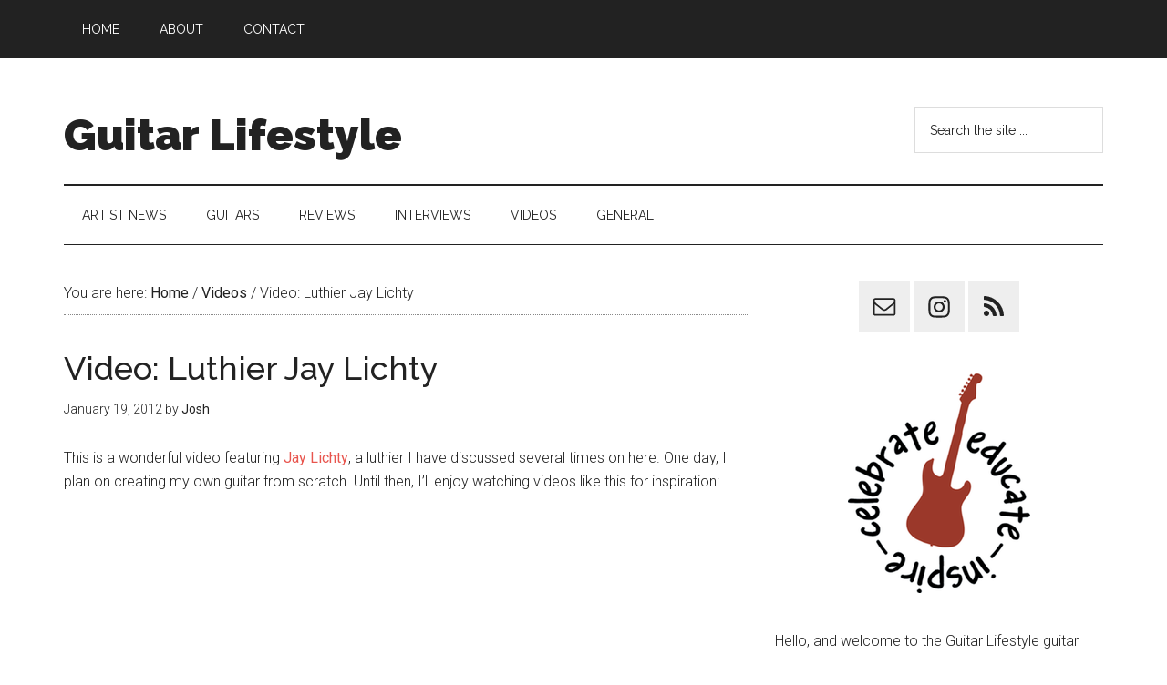

--- FILE ---
content_type: text/html; charset=UTF-8
request_url: https://www.guitarlifestyle.com/archives/2012/01/19/video-luthier-jay-lichty/
body_size: 7694
content:
<!DOCTYPE html>
<html lang="en-US">
<head >
<meta charset="UTF-8" />
		<meta name="robots" content="noodp,noydir" />
		<meta name="viewport" content="width=device-width, initial-scale=1" />
<title>Video: Luthier Jay Lichty</title>
<meta name='robots' content='max-image-preview:large' />
<link rel='dns-prefetch' href='//fonts.googleapis.com' />
<link rel="alternate" type="application/rss+xml" title="Guitar Lifestyle &raquo; Feed" href="https://www.guitarlifestyle.com/feed/" />
<link rel="alternate" type="application/rss+xml" title="Guitar Lifestyle &raquo; Comments Feed" href="https://www.guitarlifestyle.com/comments/feed/" />
<link rel="canonical" href="https://www.guitarlifestyle.com/archives/2012/01/19/video-luthier-jay-lichty/" />
<script type="text/javascript">
window._wpemojiSettings = {"baseUrl":"https:\/\/s.w.org\/images\/core\/emoji\/14.0.0\/72x72\/","ext":".png","svgUrl":"https:\/\/s.w.org\/images\/core\/emoji\/14.0.0\/svg\/","svgExt":".svg","source":{"concatemoji":"https:\/\/www.guitarlifestyle.com\/wp-includes\/js\/wp-emoji-release.min.js?ver=6.1.9"}};
/*! This file is auto-generated */
!function(e,a,t){var n,r,o,i=a.createElement("canvas"),p=i.getContext&&i.getContext("2d");function s(e,t){var a=String.fromCharCode,e=(p.clearRect(0,0,i.width,i.height),p.fillText(a.apply(this,e),0,0),i.toDataURL());return p.clearRect(0,0,i.width,i.height),p.fillText(a.apply(this,t),0,0),e===i.toDataURL()}function c(e){var t=a.createElement("script");t.src=e,t.defer=t.type="text/javascript",a.getElementsByTagName("head")[0].appendChild(t)}for(o=Array("flag","emoji"),t.supports={everything:!0,everythingExceptFlag:!0},r=0;r<o.length;r++)t.supports[o[r]]=function(e){if(p&&p.fillText)switch(p.textBaseline="top",p.font="600 32px Arial",e){case"flag":return s([127987,65039,8205,9895,65039],[127987,65039,8203,9895,65039])?!1:!s([55356,56826,55356,56819],[55356,56826,8203,55356,56819])&&!s([55356,57332,56128,56423,56128,56418,56128,56421,56128,56430,56128,56423,56128,56447],[55356,57332,8203,56128,56423,8203,56128,56418,8203,56128,56421,8203,56128,56430,8203,56128,56423,8203,56128,56447]);case"emoji":return!s([129777,127995,8205,129778,127999],[129777,127995,8203,129778,127999])}return!1}(o[r]),t.supports.everything=t.supports.everything&&t.supports[o[r]],"flag"!==o[r]&&(t.supports.everythingExceptFlag=t.supports.everythingExceptFlag&&t.supports[o[r]]);t.supports.everythingExceptFlag=t.supports.everythingExceptFlag&&!t.supports.flag,t.DOMReady=!1,t.readyCallback=function(){t.DOMReady=!0},t.supports.everything||(n=function(){t.readyCallback()},a.addEventListener?(a.addEventListener("DOMContentLoaded",n,!1),e.addEventListener("load",n,!1)):(e.attachEvent("onload",n),a.attachEvent("onreadystatechange",function(){"complete"===a.readyState&&t.readyCallback()})),(e=t.source||{}).concatemoji?c(e.concatemoji):e.wpemoji&&e.twemoji&&(c(e.twemoji),c(e.wpemoji)))}(window,document,window._wpemojiSettings);
</script>
<style type="text/css">
img.wp-smiley,
img.emoji {
	display: inline !important;
	border: none !important;
	box-shadow: none !important;
	height: 1em !important;
	width: 1em !important;
	margin: 0 0.07em !important;
	vertical-align: -0.1em !important;
	background: none !important;
	padding: 0 !important;
}
</style>
	<link rel='stylesheet' id='magazine-pro-theme-css' href='https://www.guitarlifestyle.com/wp-content/themes/magazine-pro/style.css?ver=3.1' type='text/css' media='all' />
<link rel='stylesheet' id='wp-block-library-css' href='https://www.guitarlifestyle.com/wp-includes/css/dist/block-library/style.min.css?ver=6.1.9' type='text/css' media='all' />
<link rel='stylesheet' id='classic-theme-styles-css' href='https://www.guitarlifestyle.com/wp-includes/css/classic-themes.min.css?ver=1' type='text/css' media='all' />
<style id='global-styles-inline-css' type='text/css'>
body{--wp--preset--color--black: #000000;--wp--preset--color--cyan-bluish-gray: #abb8c3;--wp--preset--color--white: #ffffff;--wp--preset--color--pale-pink: #f78da7;--wp--preset--color--vivid-red: #cf2e2e;--wp--preset--color--luminous-vivid-orange: #ff6900;--wp--preset--color--luminous-vivid-amber: #fcb900;--wp--preset--color--light-green-cyan: #7bdcb5;--wp--preset--color--vivid-green-cyan: #00d084;--wp--preset--color--pale-cyan-blue: #8ed1fc;--wp--preset--color--vivid-cyan-blue: #0693e3;--wp--preset--color--vivid-purple: #9b51e0;--wp--preset--gradient--vivid-cyan-blue-to-vivid-purple: linear-gradient(135deg,rgba(6,147,227,1) 0%,rgb(155,81,224) 100%);--wp--preset--gradient--light-green-cyan-to-vivid-green-cyan: linear-gradient(135deg,rgb(122,220,180) 0%,rgb(0,208,130) 100%);--wp--preset--gradient--luminous-vivid-amber-to-luminous-vivid-orange: linear-gradient(135deg,rgba(252,185,0,1) 0%,rgba(255,105,0,1) 100%);--wp--preset--gradient--luminous-vivid-orange-to-vivid-red: linear-gradient(135deg,rgba(255,105,0,1) 0%,rgb(207,46,46) 100%);--wp--preset--gradient--very-light-gray-to-cyan-bluish-gray: linear-gradient(135deg,rgb(238,238,238) 0%,rgb(169,184,195) 100%);--wp--preset--gradient--cool-to-warm-spectrum: linear-gradient(135deg,rgb(74,234,220) 0%,rgb(151,120,209) 20%,rgb(207,42,186) 40%,rgb(238,44,130) 60%,rgb(251,105,98) 80%,rgb(254,248,76) 100%);--wp--preset--gradient--blush-light-purple: linear-gradient(135deg,rgb(255,206,236) 0%,rgb(152,150,240) 100%);--wp--preset--gradient--blush-bordeaux: linear-gradient(135deg,rgb(254,205,165) 0%,rgb(254,45,45) 50%,rgb(107,0,62) 100%);--wp--preset--gradient--luminous-dusk: linear-gradient(135deg,rgb(255,203,112) 0%,rgb(199,81,192) 50%,rgb(65,88,208) 100%);--wp--preset--gradient--pale-ocean: linear-gradient(135deg,rgb(255,245,203) 0%,rgb(182,227,212) 50%,rgb(51,167,181) 100%);--wp--preset--gradient--electric-grass: linear-gradient(135deg,rgb(202,248,128) 0%,rgb(113,206,126) 100%);--wp--preset--gradient--midnight: linear-gradient(135deg,rgb(2,3,129) 0%,rgb(40,116,252) 100%);--wp--preset--duotone--dark-grayscale: url('#wp-duotone-dark-grayscale');--wp--preset--duotone--grayscale: url('#wp-duotone-grayscale');--wp--preset--duotone--purple-yellow: url('#wp-duotone-purple-yellow');--wp--preset--duotone--blue-red: url('#wp-duotone-blue-red');--wp--preset--duotone--midnight: url('#wp-duotone-midnight');--wp--preset--duotone--magenta-yellow: url('#wp-duotone-magenta-yellow');--wp--preset--duotone--purple-green: url('#wp-duotone-purple-green');--wp--preset--duotone--blue-orange: url('#wp-duotone-blue-orange');--wp--preset--font-size--small: 13px;--wp--preset--font-size--medium: 20px;--wp--preset--font-size--large: 36px;--wp--preset--font-size--x-large: 42px;--wp--preset--spacing--20: 0.44rem;--wp--preset--spacing--30: 0.67rem;--wp--preset--spacing--40: 1rem;--wp--preset--spacing--50: 1.5rem;--wp--preset--spacing--60: 2.25rem;--wp--preset--spacing--70: 3.38rem;--wp--preset--spacing--80: 5.06rem;}:where(.is-layout-flex){gap: 0.5em;}body .is-layout-flow > .alignleft{float: left;margin-inline-start: 0;margin-inline-end: 2em;}body .is-layout-flow > .alignright{float: right;margin-inline-start: 2em;margin-inline-end: 0;}body .is-layout-flow > .aligncenter{margin-left: auto !important;margin-right: auto !important;}body .is-layout-constrained > .alignleft{float: left;margin-inline-start: 0;margin-inline-end: 2em;}body .is-layout-constrained > .alignright{float: right;margin-inline-start: 2em;margin-inline-end: 0;}body .is-layout-constrained > .aligncenter{margin-left: auto !important;margin-right: auto !important;}body .is-layout-constrained > :where(:not(.alignleft):not(.alignright):not(.alignfull)){max-width: var(--wp--style--global--content-size);margin-left: auto !important;margin-right: auto !important;}body .is-layout-constrained > .alignwide{max-width: var(--wp--style--global--wide-size);}body .is-layout-flex{display: flex;}body .is-layout-flex{flex-wrap: wrap;align-items: center;}body .is-layout-flex > *{margin: 0;}:where(.wp-block-columns.is-layout-flex){gap: 2em;}.has-black-color{color: var(--wp--preset--color--black) !important;}.has-cyan-bluish-gray-color{color: var(--wp--preset--color--cyan-bluish-gray) !important;}.has-white-color{color: var(--wp--preset--color--white) !important;}.has-pale-pink-color{color: var(--wp--preset--color--pale-pink) !important;}.has-vivid-red-color{color: var(--wp--preset--color--vivid-red) !important;}.has-luminous-vivid-orange-color{color: var(--wp--preset--color--luminous-vivid-orange) !important;}.has-luminous-vivid-amber-color{color: var(--wp--preset--color--luminous-vivid-amber) !important;}.has-light-green-cyan-color{color: var(--wp--preset--color--light-green-cyan) !important;}.has-vivid-green-cyan-color{color: var(--wp--preset--color--vivid-green-cyan) !important;}.has-pale-cyan-blue-color{color: var(--wp--preset--color--pale-cyan-blue) !important;}.has-vivid-cyan-blue-color{color: var(--wp--preset--color--vivid-cyan-blue) !important;}.has-vivid-purple-color{color: var(--wp--preset--color--vivid-purple) !important;}.has-black-background-color{background-color: var(--wp--preset--color--black) !important;}.has-cyan-bluish-gray-background-color{background-color: var(--wp--preset--color--cyan-bluish-gray) !important;}.has-white-background-color{background-color: var(--wp--preset--color--white) !important;}.has-pale-pink-background-color{background-color: var(--wp--preset--color--pale-pink) !important;}.has-vivid-red-background-color{background-color: var(--wp--preset--color--vivid-red) !important;}.has-luminous-vivid-orange-background-color{background-color: var(--wp--preset--color--luminous-vivid-orange) !important;}.has-luminous-vivid-amber-background-color{background-color: var(--wp--preset--color--luminous-vivid-amber) !important;}.has-light-green-cyan-background-color{background-color: var(--wp--preset--color--light-green-cyan) !important;}.has-vivid-green-cyan-background-color{background-color: var(--wp--preset--color--vivid-green-cyan) !important;}.has-pale-cyan-blue-background-color{background-color: var(--wp--preset--color--pale-cyan-blue) !important;}.has-vivid-cyan-blue-background-color{background-color: var(--wp--preset--color--vivid-cyan-blue) !important;}.has-vivid-purple-background-color{background-color: var(--wp--preset--color--vivid-purple) !important;}.has-black-border-color{border-color: var(--wp--preset--color--black) !important;}.has-cyan-bluish-gray-border-color{border-color: var(--wp--preset--color--cyan-bluish-gray) !important;}.has-white-border-color{border-color: var(--wp--preset--color--white) !important;}.has-pale-pink-border-color{border-color: var(--wp--preset--color--pale-pink) !important;}.has-vivid-red-border-color{border-color: var(--wp--preset--color--vivid-red) !important;}.has-luminous-vivid-orange-border-color{border-color: var(--wp--preset--color--luminous-vivid-orange) !important;}.has-luminous-vivid-amber-border-color{border-color: var(--wp--preset--color--luminous-vivid-amber) !important;}.has-light-green-cyan-border-color{border-color: var(--wp--preset--color--light-green-cyan) !important;}.has-vivid-green-cyan-border-color{border-color: var(--wp--preset--color--vivid-green-cyan) !important;}.has-pale-cyan-blue-border-color{border-color: var(--wp--preset--color--pale-cyan-blue) !important;}.has-vivid-cyan-blue-border-color{border-color: var(--wp--preset--color--vivid-cyan-blue) !important;}.has-vivid-purple-border-color{border-color: var(--wp--preset--color--vivid-purple) !important;}.has-vivid-cyan-blue-to-vivid-purple-gradient-background{background: var(--wp--preset--gradient--vivid-cyan-blue-to-vivid-purple) !important;}.has-light-green-cyan-to-vivid-green-cyan-gradient-background{background: var(--wp--preset--gradient--light-green-cyan-to-vivid-green-cyan) !important;}.has-luminous-vivid-amber-to-luminous-vivid-orange-gradient-background{background: var(--wp--preset--gradient--luminous-vivid-amber-to-luminous-vivid-orange) !important;}.has-luminous-vivid-orange-to-vivid-red-gradient-background{background: var(--wp--preset--gradient--luminous-vivid-orange-to-vivid-red) !important;}.has-very-light-gray-to-cyan-bluish-gray-gradient-background{background: var(--wp--preset--gradient--very-light-gray-to-cyan-bluish-gray) !important;}.has-cool-to-warm-spectrum-gradient-background{background: var(--wp--preset--gradient--cool-to-warm-spectrum) !important;}.has-blush-light-purple-gradient-background{background: var(--wp--preset--gradient--blush-light-purple) !important;}.has-blush-bordeaux-gradient-background{background: var(--wp--preset--gradient--blush-bordeaux) !important;}.has-luminous-dusk-gradient-background{background: var(--wp--preset--gradient--luminous-dusk) !important;}.has-pale-ocean-gradient-background{background: var(--wp--preset--gradient--pale-ocean) !important;}.has-electric-grass-gradient-background{background: var(--wp--preset--gradient--electric-grass) !important;}.has-midnight-gradient-background{background: var(--wp--preset--gradient--midnight) !important;}.has-small-font-size{font-size: var(--wp--preset--font-size--small) !important;}.has-medium-font-size{font-size: var(--wp--preset--font-size--medium) !important;}.has-large-font-size{font-size: var(--wp--preset--font-size--large) !important;}.has-x-large-font-size{font-size: var(--wp--preset--font-size--x-large) !important;}
.wp-block-navigation a:where(:not(.wp-element-button)){color: inherit;}
:where(.wp-block-columns.is-layout-flex){gap: 2em;}
.wp-block-pullquote{font-size: 1.5em;line-height: 1.6;}
</style>
<link rel='stylesheet' id='dashicons-css' href='https://www.guitarlifestyle.com/wp-includes/css/dashicons.min.css?ver=6.1.9' type='text/css' media='all' />
<link rel='stylesheet' id='google-fonts-css' href='//fonts.googleapis.com/css?family=Roboto%3A300%2C400%7CRaleway%3A400%2C500%2C900&#038;ver=3.1' type='text/css' media='all' />
<style id='akismet-widget-style-inline-css' type='text/css'>

			.a-stats {
				--akismet-color-mid-green: #357b49;
				--akismet-color-white: #fff;
				--akismet-color-light-grey: #f6f7f7;

				max-width: 350px;
				width: auto;
			}

			.a-stats * {
				all: unset;
				box-sizing: border-box;
			}

			.a-stats strong {
				font-weight: 600;
			}

			.a-stats a.a-stats__link,
			.a-stats a.a-stats__link:visited,
			.a-stats a.a-stats__link:active {
				background: var(--akismet-color-mid-green);
				border: none;
				box-shadow: none;
				border-radius: 8px;
				color: var(--akismet-color-white);
				cursor: pointer;
				display: block;
				font-family: -apple-system, BlinkMacSystemFont, 'Segoe UI', 'Roboto', 'Oxygen-Sans', 'Ubuntu', 'Cantarell', 'Helvetica Neue', sans-serif;
				font-weight: 500;
				padding: 12px;
				text-align: center;
				text-decoration: none;
				transition: all 0.2s ease;
			}

			/* Extra specificity to deal with TwentyTwentyOne focus style */
			.widget .a-stats a.a-stats__link:focus {
				background: var(--akismet-color-mid-green);
				color: var(--akismet-color-white);
				text-decoration: none;
			}

			.a-stats a.a-stats__link:hover {
				filter: brightness(110%);
				box-shadow: 0 4px 12px rgba(0, 0, 0, 0.06), 0 0 2px rgba(0, 0, 0, 0.16);
			}

			.a-stats .count {
				color: var(--akismet-color-white);
				display: block;
				font-size: 1.5em;
				line-height: 1.4;
				padding: 0 13px;
				white-space: nowrap;
			}
		
</style>
<link rel='stylesheet' id='simple-social-icons-font-css' href='https://www.guitarlifestyle.com/wp-content/plugins/simple-social-icons/css/style.css?ver=3.0.2' type='text/css' media='all' />
<!--[if lt IE 9]>
<script type='text/javascript' src='https://www.guitarlifestyle.com/wp-content/themes/genesis/lib/js/html5shiv.min.js?ver=3.7.3' id='html5shiv-js'></script>
<![endif]-->
<script type='text/javascript' src='https://www.guitarlifestyle.com/wp-includes/js/jquery/jquery.min.js?ver=3.6.1' id='jquery-core-js'></script>
<script type='text/javascript' src='https://www.guitarlifestyle.com/wp-includes/js/jquery/jquery-migrate.min.js?ver=3.3.2' id='jquery-migrate-js'></script>
<script type='text/javascript' src='https://www.guitarlifestyle.com/wp-content/themes/magazine-pro/js/entry-date.js?ver=1.0.0' id='magazine-entry-date-js'></script>
<script type='text/javascript' src='https://www.guitarlifestyle.com/wp-content/themes/magazine-pro/js/responsive-menu.js?ver=1.0.0' id='magazine-responsive-menu-js'></script>
<link rel="https://api.w.org/" href="https://www.guitarlifestyle.com/wp-json/" /><link rel="alternate" type="application/json" href="https://www.guitarlifestyle.com/wp-json/wp/v2/posts/3509" /><link rel="EditURI" type="application/rsd+xml" title="RSD" href="https://www.guitarlifestyle.com/xmlrpc.php?rsd" />
<link rel="alternate" type="application/json+oembed" href="https://www.guitarlifestyle.com/wp-json/oembed/1.0/embed?url=https%3A%2F%2Fwww.guitarlifestyle.com%2Farchives%2F2012%2F01%2F19%2Fvideo-luthier-jay-lichty%2F" />
<link rel="alternate" type="text/xml+oembed" href="https://www.guitarlifestyle.com/wp-json/oembed/1.0/embed?url=https%3A%2F%2Fwww.guitarlifestyle.com%2Farchives%2F2012%2F01%2F19%2Fvideo-luthier-jay-lichty%2F&#038;format=xml" />
<link rel="icon" href="https://www.guitarlifestyle.com/wp-content/themes/magazine-pro/images/favicon.ico" />
</head>
<body class="post-template-default single single-post postid-3509 single-format-standard content-sidebar primary-nav" itemscope itemtype="https://schema.org/WebPage"><div class="site-container"><nav class="nav-primary" aria-label="Main" itemscope itemtype="https://schema.org/SiteNavigationElement"><div class="wrap"><ul id="menu-primary-navigation" class="menu genesis-nav-menu menu-primary"><li id="menu-item-4550" class="menu-item menu-item-type-custom menu-item-object-custom menu-item-home menu-item-4550"><a href="https://www.guitarlifestyle.com/" itemprop="url"><span itemprop="name">Home</span></a></li>
<li id="menu-item-4551" class="menu-item menu-item-type-post_type menu-item-object-page menu-item-4551"><a href="https://www.guitarlifestyle.com/about/" itemprop="url"><span itemprop="name">About</span></a></li>
<li id="menu-item-4552" class="menu-item menu-item-type-post_type menu-item-object-page menu-item-4552"><a href="https://www.guitarlifestyle.com/contact/" itemprop="url"><span itemprop="name">Contact</span></a></li>
</ul></div></nav><header class="site-header" itemscope itemtype="https://schema.org/WPHeader"><div class="wrap"><div class="title-area"><p class="site-title" itemprop="headline"><a href="https://www.guitarlifestyle.com/">Guitar Lifestyle</a></p></div><div class="widget-area header-widget-area"><section id="search-5" class="widget widget_search"><div class="widget-wrap"><form class="search-form" itemprop="potentialAction" itemscope itemtype="https://schema.org/SearchAction" method="get" action="https://www.guitarlifestyle.com/" role="search"><meta itemprop="target" content="https://www.guitarlifestyle.com/?s={s}"/><input itemprop="query-input" type="search" name="s" placeholder="Search the site ..." /><input type="submit" value="Search"  /></form></div></section>
</div></div></header><nav class="nav-secondary" aria-label="Secondary" itemscope itemtype="https://schema.org/SiteNavigationElement"><div class="wrap"><ul id="menu-secondary-menu" class="menu genesis-nav-menu menu-secondary"><li id="menu-item-4553" class="menu-item menu-item-type-taxonomy menu-item-object-category menu-item-4553"><a href="https://www.guitarlifestyle.com/archives/category/artist-news/" itemprop="url"><span itemprop="name">Artist News</span></a></li>
<li id="menu-item-4555" class="menu-item menu-item-type-taxonomy menu-item-object-category menu-item-4555"><a href="https://www.guitarlifestyle.com/archives/category/guitars/" itemprop="url"><span itemprop="name">Guitars</span></a></li>
<li id="menu-item-4556" class="menu-item menu-item-type-taxonomy menu-item-object-category menu-item-4556"><a href="https://www.guitarlifestyle.com/archives/category/reviews/" itemprop="url"><span itemprop="name">Reviews</span></a></li>
<li id="menu-item-4559" class="menu-item menu-item-type-taxonomy menu-item-object-category menu-item-4559"><a href="https://www.guitarlifestyle.com/archives/category/interviews/" itemprop="url"><span itemprop="name">Interviews</span></a></li>
<li id="menu-item-4557" class="menu-item menu-item-type-taxonomy menu-item-object-category current-post-ancestor current-menu-parent current-post-parent menu-item-4557"><a href="https://www.guitarlifestyle.com/archives/category/videos/" itemprop="url"><span itemprop="name">Videos</span></a></li>
<li id="menu-item-4554" class="menu-item menu-item-type-taxonomy menu-item-object-category menu-item-4554"><a href="https://www.guitarlifestyle.com/archives/category/general/" itemprop="url"><span itemprop="name">General</span></a></li>
</ul></div></nav><div class="site-inner"><div class="content-sidebar-wrap"><main class="content"><div class="breadcrumb" itemscope itemtype="https://schema.org/BreadcrumbList">You are here: <span class="breadcrumb-link-wrap" itemprop="itemListElement" itemscope itemtype="https://schema.org/ListItem"><a href="https://www.guitarlifestyle.com/" itemprop="item"><span itemprop="name">Home</span></a></span> <span aria-label="breadcrumb separator">/</span> <span class="breadcrumb-link-wrap" itemprop="itemListElement" itemscope itemtype="https://schema.org/ListItem"><a href="https://www.guitarlifestyle.com/archives/category/videos/" itemprop="item"><span itemprop="name">Videos</span></a></span> <span aria-label="breadcrumb separator">/</span> Video: Luthier Jay Lichty</div><article class="post-3509 post type-post status-publish format-standard category-videos tag-inspire entry" itemscope itemtype="https://schema.org/CreativeWork"><header class="entry-header"><h1 class="entry-title" itemprop="headline">Video: Luthier Jay Lichty</h1>
<p class="entry-meta"><time class="entry-time" itemprop="datePublished" datetime="2012-01-19T12:22:57-04:00">January 19, 2012</time> by <span class="entry-author" itemprop="author" itemscope itemtype="https://schema.org/Person"><a href="https://www.guitarlifestyle.com/archives/author/jevitt/" class="entry-author-link" itemprop="url" rel="author"><span class="entry-author-name" itemprop="name">Josh</span></a></span>  </p></header><div class="entry-content" itemprop="text"><p>This is a wonderful video featuring <a title="Lichty Guitars" href="http://lichtyguitars.com/">Jay Lichty</a>, a luthier I have discussed several times on here. One day, I plan on creating my own guitar from scratch. Until then, I&#8217;ll enjoy watching videos like this for inspiration:</p>
<p><iframe width="490" height="279" src="http://www.youtube.com/embed/s8vn-lkJ1Dw" frameborder="0" allowfullscreen></iframe></p>
<p>If you&#8217;re looking to build your own guitar, too, Lichty even offers <a href="http://lichtyguitars.com/2012/01/18/latest-guitar-building-workshop/">a guitar-building workshop</a>. </p>
</div><footer class="entry-footer"><p class="entry-meta"><span class="entry-categories">Filed Under: <a href="https://www.guitarlifestyle.com/archives/category/videos/" rel="category tag">Videos</a></span> <span class="entry-tags">Tagged With: <a href="https://www.guitarlifestyle.com/archives/tag/inspire/" rel="tag">Inspire</a></span></p></footer></article></main><aside class="sidebar sidebar-primary widget-area" role="complementary" aria-label="Primary Sidebar" itemscope itemtype="https://schema.org/WPSideBar"><section id="simple-social-icons-3" class="widget simple-social-icons"><div class="widget-wrap"><ul class="aligncenter"><li class="ssi-email"><a href="mailto:site@guitarlifestyle.com" ><svg role="img" class="social-email" aria-labelledby="social-email-3"><title id="social-email-3">Email</title><use xlink:href="https://www.guitarlifestyle.com/wp-content/plugins/simple-social-icons/symbol-defs.svg#social-email"></use></svg></a></li><li class="ssi-instagram"><a href="https://www.instagram.com/guitarlifestylecom/" ><svg role="img" class="social-instagram" aria-labelledby="social-instagram-3"><title id="social-instagram-3">Instagram</title><use xlink:href="https://www.guitarlifestyle.com/wp-content/plugins/simple-social-icons/symbol-defs.svg#social-instagram"></use></svg></a></li><li class="ssi-rss"><a href="http://www.guitarlifestyle.com/feed/" ><svg role="img" class="social-rss" aria-labelledby="social-rss-3"><title id="social-rss-3">RSS</title><use xlink:href="https://www.guitarlifestyle.com/wp-content/plugins/simple-social-icons/symbol-defs.svg#social-rss"></use></svg></a></li></ul></div></section>
<section id="text-7" class="widget widget_text"><div class="widget-wrap">			<div class="textwidget"><img src="https://www.guitarlifestyle.com/wp-content/uploads/2014/07/guitarlifestyle-emblem-200.png" alt="Celebrate - Educate - Inspire" style="display: block;
    margin-left: auto;
    margin-right: auto;" /></div>
		</div></section>
<section id="text-5" class="widget widget_text"><div class="widget-wrap">			<div class="textwidget">Hello, and welcome to the Guitar Lifestyle guitar blog! My name is Josh, and I thank you for visiting this site. I am a guitar player based in Nashville, TN, aka Music City, USA. <a href="http://www.guitarlifestyle.com/about/">Read More...</a></div>
		</div></section>
<section id="archives-4" class="widget widget_archive"><div class="widget-wrap"><h4 class="widget-title widgettitle">Archives</h4>
		<label class="screen-reader-text" for="archives-dropdown-4">Archives</label>
		<select id="archives-dropdown-4" name="archive-dropdown">
			
			<option value="">Select Month</option>
				<option value='https://www.guitarlifestyle.com/archives/2025/02/'> February 2025 </option>
	<option value='https://www.guitarlifestyle.com/archives/2023/02/'> February 2023 </option>
	<option value='https://www.guitarlifestyle.com/archives/2023/01/'> January 2023 </option>
	<option value='https://www.guitarlifestyle.com/archives/2022/08/'> August 2022 </option>
	<option value='https://www.guitarlifestyle.com/archives/2022/03/'> March 2022 </option>
	<option value='https://www.guitarlifestyle.com/archives/2021/07/'> July 2021 </option>
	<option value='https://www.guitarlifestyle.com/archives/2021/06/'> June 2021 </option>
	<option value='https://www.guitarlifestyle.com/archives/2020/09/'> September 2020 </option>
	<option value='https://www.guitarlifestyle.com/archives/2020/02/'> February 2020 </option>
	<option value='https://www.guitarlifestyle.com/archives/2020/01/'> January 2020 </option>
	<option value='https://www.guitarlifestyle.com/archives/2019/12/'> December 2019 </option>
	<option value='https://www.guitarlifestyle.com/archives/2019/03/'> March 2019 </option>
	<option value='https://www.guitarlifestyle.com/archives/2018/06/'> June 2018 </option>
	<option value='https://www.guitarlifestyle.com/archives/2018/05/'> May 2018 </option>
	<option value='https://www.guitarlifestyle.com/archives/2018/02/'> February 2018 </option>
	<option value='https://www.guitarlifestyle.com/archives/2018/01/'> January 2018 </option>
	<option value='https://www.guitarlifestyle.com/archives/2017/12/'> December 2017 </option>
	<option value='https://www.guitarlifestyle.com/archives/2017/10/'> October 2017 </option>
	<option value='https://www.guitarlifestyle.com/archives/2017/07/'> July 2017 </option>
	<option value='https://www.guitarlifestyle.com/archives/2017/06/'> June 2017 </option>
	<option value='https://www.guitarlifestyle.com/archives/2016/12/'> December 2016 </option>
	<option value='https://www.guitarlifestyle.com/archives/2016/11/'> November 2016 </option>
	<option value='https://www.guitarlifestyle.com/archives/2016/10/'> October 2016 </option>
	<option value='https://www.guitarlifestyle.com/archives/2016/09/'> September 2016 </option>
	<option value='https://www.guitarlifestyle.com/archives/2016/08/'> August 2016 </option>
	<option value='https://www.guitarlifestyle.com/archives/2016/07/'> July 2016 </option>
	<option value='https://www.guitarlifestyle.com/archives/2016/06/'> June 2016 </option>
	<option value='https://www.guitarlifestyle.com/archives/2016/05/'> May 2016 </option>
	<option value='https://www.guitarlifestyle.com/archives/2016/02/'> February 2016 </option>
	<option value='https://www.guitarlifestyle.com/archives/2016/01/'> January 2016 </option>
	<option value='https://www.guitarlifestyle.com/archives/2015/12/'> December 2015 </option>
	<option value='https://www.guitarlifestyle.com/archives/2015/11/'> November 2015 </option>
	<option value='https://www.guitarlifestyle.com/archives/2015/10/'> October 2015 </option>
	<option value='https://www.guitarlifestyle.com/archives/2015/07/'> July 2015 </option>
	<option value='https://www.guitarlifestyle.com/archives/2015/06/'> June 2015 </option>
	<option value='https://www.guitarlifestyle.com/archives/2015/03/'> March 2015 </option>
	<option value='https://www.guitarlifestyle.com/archives/2015/02/'> February 2015 </option>
	<option value='https://www.guitarlifestyle.com/archives/2015/01/'> January 2015 </option>
	<option value='https://www.guitarlifestyle.com/archives/2014/09/'> September 2014 </option>
	<option value='https://www.guitarlifestyle.com/archives/2014/08/'> August 2014 </option>
	<option value='https://www.guitarlifestyle.com/archives/2014/07/'> July 2014 </option>
	<option value='https://www.guitarlifestyle.com/archives/2014/06/'> June 2014 </option>
	<option value='https://www.guitarlifestyle.com/archives/2014/05/'> May 2014 </option>
	<option value='https://www.guitarlifestyle.com/archives/2014/04/'> April 2014 </option>
	<option value='https://www.guitarlifestyle.com/archives/2014/03/'> March 2014 </option>
	<option value='https://www.guitarlifestyle.com/archives/2014/02/'> February 2014 </option>
	<option value='https://www.guitarlifestyle.com/archives/2014/01/'> January 2014 </option>
	<option value='https://www.guitarlifestyle.com/archives/2013/12/'> December 2013 </option>
	<option value='https://www.guitarlifestyle.com/archives/2013/10/'> October 2013 </option>
	<option value='https://www.guitarlifestyle.com/archives/2013/05/'> May 2013 </option>
	<option value='https://www.guitarlifestyle.com/archives/2013/02/'> February 2013 </option>
	<option value='https://www.guitarlifestyle.com/archives/2013/01/'> January 2013 </option>
	<option value='https://www.guitarlifestyle.com/archives/2012/12/'> December 2012 </option>
	<option value='https://www.guitarlifestyle.com/archives/2012/11/'> November 2012 </option>
	<option value='https://www.guitarlifestyle.com/archives/2012/10/'> October 2012 </option>
	<option value='https://www.guitarlifestyle.com/archives/2012/08/'> August 2012 </option>
	<option value='https://www.guitarlifestyle.com/archives/2012/07/'> July 2012 </option>
	<option value='https://www.guitarlifestyle.com/archives/2012/06/'> June 2012 </option>
	<option value='https://www.guitarlifestyle.com/archives/2012/05/'> May 2012 </option>
	<option value='https://www.guitarlifestyle.com/archives/2012/04/'> April 2012 </option>
	<option value='https://www.guitarlifestyle.com/archives/2012/03/'> March 2012 </option>
	<option value='https://www.guitarlifestyle.com/archives/2012/02/'> February 2012 </option>
	<option value='https://www.guitarlifestyle.com/archives/2012/01/'> January 2012 </option>
	<option value='https://www.guitarlifestyle.com/archives/2011/12/'> December 2011 </option>
	<option value='https://www.guitarlifestyle.com/archives/2011/11/'> November 2011 </option>
	<option value='https://www.guitarlifestyle.com/archives/2011/10/'> October 2011 </option>
	<option value='https://www.guitarlifestyle.com/archives/2011/09/'> September 2011 </option>
	<option value='https://www.guitarlifestyle.com/archives/2011/08/'> August 2011 </option>
	<option value='https://www.guitarlifestyle.com/archives/2011/07/'> July 2011 </option>
	<option value='https://www.guitarlifestyle.com/archives/2011/06/'> June 2011 </option>
	<option value='https://www.guitarlifestyle.com/archives/2011/05/'> May 2011 </option>
	<option value='https://www.guitarlifestyle.com/archives/2011/04/'> April 2011 </option>
	<option value='https://www.guitarlifestyle.com/archives/2011/03/'> March 2011 </option>
	<option value='https://www.guitarlifestyle.com/archives/2011/02/'> February 2011 </option>
	<option value='https://www.guitarlifestyle.com/archives/2011/01/'> January 2011 </option>
	<option value='https://www.guitarlifestyle.com/archives/2010/12/'> December 2010 </option>
	<option value='https://www.guitarlifestyle.com/archives/2010/11/'> November 2010 </option>
	<option value='https://www.guitarlifestyle.com/archives/2010/10/'> October 2010 </option>
	<option value='https://www.guitarlifestyle.com/archives/2010/09/'> September 2010 </option>
	<option value='https://www.guitarlifestyle.com/archives/2010/08/'> August 2010 </option>
	<option value='https://www.guitarlifestyle.com/archives/2010/07/'> July 2010 </option>
	<option value='https://www.guitarlifestyle.com/archives/2010/06/'> June 2010 </option>
	<option value='https://www.guitarlifestyle.com/archives/2010/05/'> May 2010 </option>
	<option value='https://www.guitarlifestyle.com/archives/2010/04/'> April 2010 </option>
	<option value='https://www.guitarlifestyle.com/archives/2010/03/'> March 2010 </option>
	<option value='https://www.guitarlifestyle.com/archives/2010/02/'> February 2010 </option>
	<option value='https://www.guitarlifestyle.com/archives/2010/01/'> January 2010 </option>
	<option value='https://www.guitarlifestyle.com/archives/2009/12/'> December 2009 </option>
	<option value='https://www.guitarlifestyle.com/archives/2009/11/'> November 2009 </option>
	<option value='https://www.guitarlifestyle.com/archives/2009/10/'> October 2009 </option>
	<option value='https://www.guitarlifestyle.com/archives/2009/09/'> September 2009 </option>
	<option value='https://www.guitarlifestyle.com/archives/2009/08/'> August 2009 </option>
	<option value='https://www.guitarlifestyle.com/archives/2009/07/'> July 2009 </option>
	<option value='https://www.guitarlifestyle.com/archives/2009/06/'> June 2009 </option>
	<option value='https://www.guitarlifestyle.com/archives/2009/05/'> May 2009 </option>
	<option value='https://www.guitarlifestyle.com/archives/2009/04/'> April 2009 </option>
	<option value='https://www.guitarlifestyle.com/archives/2009/03/'> March 2009 </option>
	<option value='https://www.guitarlifestyle.com/archives/2009/02/'> February 2009 </option>
	<option value='https://www.guitarlifestyle.com/archives/2009/01/'> January 2009 </option>
	<option value='https://www.guitarlifestyle.com/archives/2008/12/'> December 2008 </option>
	<option value='https://www.guitarlifestyle.com/archives/2008/11/'> November 2008 </option>
	<option value='https://www.guitarlifestyle.com/archives/2008/10/'> October 2008 </option>
	<option value='https://www.guitarlifestyle.com/archives/2008/09/'> September 2008 </option>
	<option value='https://www.guitarlifestyle.com/archives/2008/08/'> August 2008 </option>
	<option value='https://www.guitarlifestyle.com/archives/2008/07/'> July 2008 </option>
	<option value='https://www.guitarlifestyle.com/archives/2008/06/'> June 2008 </option>
	<option value='https://www.guitarlifestyle.com/archives/2008/05/'> May 2008 </option>
	<option value='https://www.guitarlifestyle.com/archives/2008/04/'> April 2008 </option>
	<option value='https://www.guitarlifestyle.com/archives/2008/03/'> March 2008 </option>
	<option value='https://www.guitarlifestyle.com/archives/2008/02/'> February 2008 </option>
	<option value='https://www.guitarlifestyle.com/archives/2008/01/'> January 2008 </option>
	<option value='https://www.guitarlifestyle.com/archives/2007/12/'> December 2007 </option>
	<option value='https://www.guitarlifestyle.com/archives/2007/11/'> November 2007 </option>
	<option value='https://www.guitarlifestyle.com/archives/2007/10/'> October 2007 </option>
	<option value='https://www.guitarlifestyle.com/archives/2007/09/'> September 2007 </option>
	<option value='https://www.guitarlifestyle.com/archives/2007/08/'> August 2007 </option>
	<option value='https://www.guitarlifestyle.com/archives/2007/07/'> July 2007 </option>
	<option value='https://www.guitarlifestyle.com/archives/2007/06/'> June 2007 </option>
	<option value='https://www.guitarlifestyle.com/archives/2007/05/'> May 2007 </option>
	<option value='https://www.guitarlifestyle.com/archives/2007/04/'> April 2007 </option>
	<option value='https://www.guitarlifestyle.com/archives/2007/03/'> March 2007 </option>
	<option value='https://www.guitarlifestyle.com/archives/2007/02/'> February 2007 </option>
	<option value='https://www.guitarlifestyle.com/archives/2007/01/'> January 2007 </option>
	<option value='https://www.guitarlifestyle.com/archives/2006/12/'> December 2006 </option>
	<option value='https://www.guitarlifestyle.com/archives/2006/04/'> April 2006 </option>
	<option value='https://www.guitarlifestyle.com/archives/2006/03/'> March 2006 </option>
	<option value='https://www.guitarlifestyle.com/archives/2006/02/'> February 2006 </option>
	<option value='https://www.guitarlifestyle.com/archives/2006/01/'> January 2006 </option>
	<option value='https://www.guitarlifestyle.com/archives/2005/12/'> December 2005 </option>

		</select>

<script type="text/javascript">
/* <![CDATA[ */
(function() {
	var dropdown = document.getElementById( "archives-dropdown-4" );
	function onSelectChange() {
		if ( dropdown.options[ dropdown.selectedIndex ].value !== '' ) {
			document.location.href = this.options[ this.selectedIndex ].value;
		}
	}
	dropdown.onchange = onSelectChange;
})();
/* ]]> */
</script>
			</div></section>
<section id="categories-5" class="widget widget_categories"><div class="widget-wrap"><h4 class="widget-title widgettitle">Categories</h4>
<form action="https://www.guitarlifestyle.com" method="get"><label class="screen-reader-text" for="cat">Categories</label><select  name='cat' id='cat' class='postform'>
	<option value='-1'>Select Category</option>
	<option class="level-0" value="5">Accessories</option>
	<option class="level-0" value="12">Amps</option>
	<option class="level-0" value="6">Artist News</option>
	<option class="level-0" value="10">Basses</option>
	<option class="level-0" value="9">Beginners</option>
	<option class="level-0" value="68">Education</option>
	<option class="level-0" value="15">Effects</option>
	<option class="level-0" value="82">Essays</option>
	<option class="level-0" value="18">Four Questions</option>
	<option class="level-0" value="20">FretQuiz</option>
	<option class="level-0" value="3">General</option>
	<option class="level-0" value="7">Guitar Heroes</option>
	<option class="level-0" value="73">Guitar Trivia</option>
	<option class="level-0" value="4">Guitars</option>
	<option class="level-0" value="147">interviews</option>
	<option class="level-0" value="38">Lessons</option>
	<option class="level-0" value="16">Links</option>
	<option class="level-0" value="19">NAMM</option>
	<option class="level-0" value="176">Photo Friday</option>
	<option class="level-0" value="8">Reviews</option>
	<option class="level-0" value="251">Spotify</option>
	<option class="level-0" value="63">T-shirts</option>
	<option class="level-0" value="174">Videos</option>
</select>
</form>
<script type="text/javascript">
/* <![CDATA[ */
(function() {
	var dropdown = document.getElementById( "cat" );
	function onCatChange() {
		if ( dropdown.options[ dropdown.selectedIndex ].value > 0 ) {
			dropdown.parentNode.submit();
		}
	}
	dropdown.onchange = onCatChange;
})();
/* ]]> */
</script>

			</div></section>
<section id="linkcat-2" class="widget widget_links"><div class="widget-wrap"><h4 class="widget-title widgettitle">Friends</h4>

	<ul class='xoxo blogroll'>
<li><a href="http://iheartguitarblog.com/">I Heart Guitar Blog</a></li>
<li><a href="https://www.learningguitarnow.com/">Learning Guitar Now</a></li>
<li><a href="http://texasbluesalley.com/news">Texas Blues Alley</a></li>

	</ul>
</div></section>

</aside></div></div><footer class="site-footer" itemscope itemtype="https://schema.org/WPFooter"><div class="wrap"><div class="creds"><p>Copyright &copy; 2026 &middot; <a href="https://guitarlifestyle.com">Guitar Lifestyle</a> &middot; Proudly created in Nashville, TN &middot; <a href="http://guitarlifestyle.com/wp-admin">WP</a></p></div><p></p></div></footer></div><style type="text/css" media="screen">#simple-social-icons-3 ul li a, #simple-social-icons-3 ul li a:hover, #simple-social-icons-3 ul li a:focus { background-color: #eeeeee !important; border-radius: 0px; color: #222222 !important; border: 0px #ffffff solid !important; font-size: 28px; padding: 14px; }  #simple-social-icons-3 ul li a:hover, #simple-social-icons-3 ul li a:focus { background-color: #222222 !important; border-color: #ffffff !important; color: #ffffff !important; }  #simple-social-icons-3 ul li a:focus { outline: 1px dotted #222222 !important; }</style></body></html>
